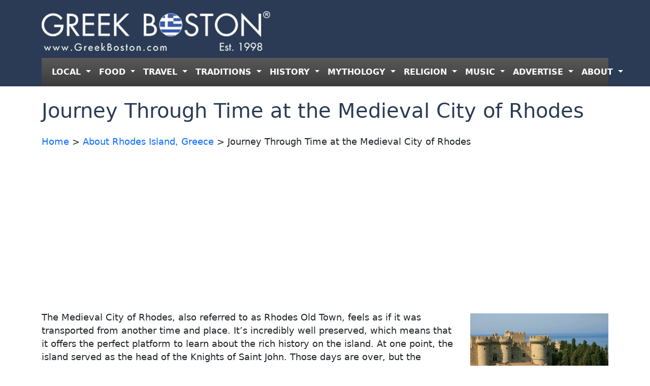

--- FILE ---
content_type: text/html; charset=utf-8
request_url: https://www.google.com/recaptcha/api2/aframe
body_size: 268
content:
<!DOCTYPE HTML><html><head><meta http-equiv="content-type" content="text/html; charset=UTF-8"></head><body><script nonce="DyQVb5NRw020UApHMEtJ4Q">/** Anti-fraud and anti-abuse applications only. See google.com/recaptcha */ try{var clients={'sodar':'https://pagead2.googlesyndication.com/pagead/sodar?'};window.addEventListener("message",function(a){try{if(a.source===window.parent){var b=JSON.parse(a.data);var c=clients[b['id']];if(c){var d=document.createElement('img');d.src=c+b['params']+'&rc='+(localStorage.getItem("rc::a")?sessionStorage.getItem("rc::b"):"");window.document.body.appendChild(d);sessionStorage.setItem("rc::e",parseInt(sessionStorage.getItem("rc::e")||0)+1);localStorage.setItem("rc::h",'1768512978245');}}}catch(b){}});window.parent.postMessage("_grecaptcha_ready", "*");}catch(b){}</script></body></html>